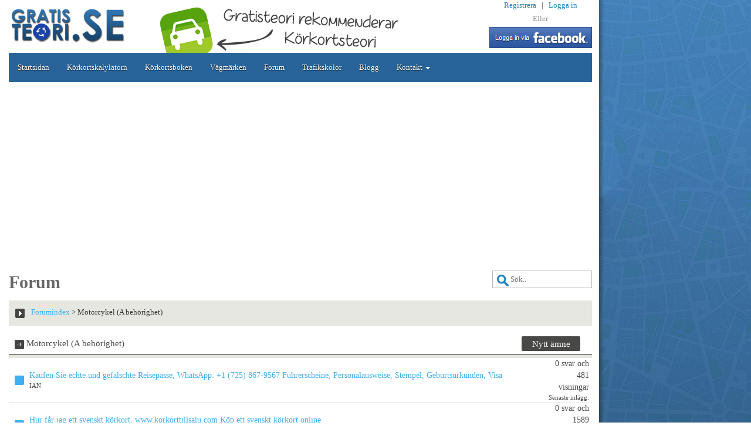

--- FILE ---
content_type: text/html; charset=utf-8
request_url: https://gratisteori.com/ForumTopic.aspx?topicId=14
body_size: 8379
content:


<!DOCTYPE html>

<html xmlns="http://www.w3.org/1999/xhtml">
<head>
    <style type="text/css">
        .style1
        {
            width: 35px;
            height: 43px;
        }
    </style>
    <meta name="description" content="Sveriges största gratissida för att träna på teoriprovet. Du får dessutom tillgång till en personlig körjournal, statistik samt se dina framsteg. Du har även möjligheten att ställa frågor direkt till en utbildad trafiklärare." />
    <meta name="keywords" content="körkort, körkortsfrågor, körkortsteori, körkortsfrågorna, gratis, trafikskolor, teori, forum" />
    <meta name="author" content="GratisTeori.se" />
    <meta name="copyright" content="Copyright © 2010-2013 Gratisteori.se" />
    <meta name="language" content="sv" />
    <meta property="og:image" content="http://www.gratisteori.se/Images/fb_logo_sharp.jpg" />
<link href="Styles/Site.css" rel="stylesheet" type="text/css" /><link rel="stylesheet" href="Styles/Chrome.css" type="text/chrome" /><link rel="stylesheet" href="Styles/Safari.css" type="text/safari" />

    <!--[if IE]>
    <link rel="stylesheet" href="Styles/IE.css" type="text/css" />
    <![endif]-->
    <link href="favicon.ico" rel="shortcut icon" />
    <!-- /////// iDevices /////// -->
    <meta name="viewport" content="width=device-width; initial-scale=1.0; maximum-scale=1.0; user-scalable=0;" /><meta name="apple-mobile-web-app-capable" content="yes" /><meta names="apple-mobile-web-app-status-bar-style" content="black-translucent" /><link rel="apple-touch-icon" sizes="72x72" href="Images/touch-icon-ipad-72.png" /><link rel="apple-touch-icon" sizes="144x144" href="Images/touch-icon-ipad-144.png" />
    <!-- iPad Portrait -->
    <link href="Images/apple-startup-iPad-Portrait.png" media="(device-width: 768px) and (device-height: 1024px) and (orientation: portrait) and (-webkit-device-pixel-ratio: 1)" rel="apple-touch-startup-image" />
    <!-- iPad Landscape -->
    <link href="Images/apple-startup-iPad-Landscape.png" media="(device-width: 768px) and (device-height: 1024px) and (orientation: landscape) and (-webkit-device-pixel-ratio: 1)" rel="apple-touch-startup-image" />
    <!-- //////////////////////// -->
    <script type="text/javascript">
        //Facebook bugfix
        ///////////////////////////////////////////////////////////////////////////////
        if (window.location.hash == '#_=_')
            window.location = '';

        //Enables sliding session
        ///////////////////////////////////////////////////////////////////////////////
        $(function () {
            setInterval(KeepSessionAlive, 60000);
        });

        function KeepSessionAlive() {
            $.post("KeepSessionAlive.ashx", null, function () {
                //alert('KEEP_SESSION_ALIVE');
            });
        }
        ///////////////////////////////////////////////////////////////////////////////

        window.onresize = function () { getBrowserWidth() };
        ///////////////////////////////////////////////////////////////////////////////

        function newWindow(url) {
            window.open(url);
        }

        function show(id) {
            document.getElementById(id).style.visibility = "visible";
        }
        function hide(id) {
            document.getElementById(id).style.visibility = "hidden";
        }
    </script>
    <script src="Scripts/googleAnalytics.js"></script>
    

    <!-- Latest compiled and minified CSS -->
    <link href="Styles/Bootstrap.css" rel="stylesheet" /><link href="Styles/Bootstrap-custom.css" rel="stylesheet" />
    <script src="https://ajax.googleapis.com/ajax/libs/jquery/1.12.0/jquery.min.js"></script>
    <script src="http://maxcdn.bootstrapcdn.com/bootstrap/3.3.6/js/bootstrap.min.js"></script>
    <link href="http://fonts.googleapis.com/css?family=Ubuntu+Condensed" rel="stylesheet" type="text/css" /><link rel="stylesheet" href="https://maxcdn.bootstrapcdn.com/font-awesome/4.5.0/css/font-awesome.min.css" /><link href="Styles/Bootstrap-custom.css" rel="stylesheet" />

    <style>
        .navbar .container-fluid, .navbar-collapse {
            padding-left: 0;
        }

            .navbar-collapse.in {
                padding-left: 30px;
                 
            }
    </style>

    <style>#headerSpacer{display:none}#header{display:block}#mBlog{display:block}.hidden_on_desktop{display:none}.login_column_adjustment{margin-left: -60px;}</style><title>
	GratisTeori.se - Motorcykel (A behörighet)
</title></head>
<body>
    <!-- Google Tag Manager -->
    <noscript>
        <iframe src="//www.googletagmanager.com/ns.html?id=GTM-NKX7NV"
            height="0" width="0" style="display: none; visibility: hidden"></iframe>
    </noscript>
    <script>(function (w, d, s, l, i) {
w[l] = w[l] || []; w[l].push({
'gtm.start':
new Date().getTime(), event: 'gtm.js'
}); var f = d.getElementsByTagName(s)[0],
j = d.createElement(s), dl = l != 'dataLayer' ? '&l=' + l : ''; j.async = true; j.src =
'//www.googletagmanager.com/gtm.js?id=' + i + dl; f.parentNode.insertBefore(j, f);
})(window, document, 'script', 'dataLayer', 'GTM-NKX7NV');</script>
    <!-- End Google Tag Manager -->
    <form name="aspnetForm" method="post" action="./ForumTopic.aspx?topicId=14" id="aspnetForm">
<div>
<input type="hidden" name="__VIEWSTATE" id="__VIEWSTATE" value="/[base64]/SJAM1gULWS4j99DICEm8pVc81dzwae48FlyCi" />
</div>

<div>

	<input type="hidden" name="__VIEWSTATEGENERATOR" id="__VIEWSTATEGENERATOR" value="89F7212E" />
	<input type="hidden" name="__EVENTTARGET" id="__EVENTTARGET" value="" />
	<input type="hidden" name="__EVENTARGUMENT" id="__EVENTARGUMENT" value="" />
	<input type="hidden" name="__EVENTVALIDATION" id="__EVENTVALIDATION" value="/wEdAANSTYvjDdlRWZBcbtutolGHGgOkRs/x0nQgsaQ72sj7qow7t+aOQlJ+rpluCTaRNacJs/WRsymyEoGJMJEN4eLDIhya4i2UQIClPB9c5X0xJA==" />
</div>
        <div style="min-height: 1000px;" class="container ">
            <div style="width: 200px; position: fixed; margin-left: 1002px; margin-top: 81px;"
                class="right_side_banner noPrint">
                
            </div>
            <div id="headerSpacer" style="margin-top: 70px;" class="hidden-xs"></div>
            <div class="row" id="header">
                <div class="col-xs-4 col-sm-4 col-md-4 col-lg-3">
                    <div class="logo pull-left" onclick="window.location.href='Default.aspx'">
                    </div>
                </div>
                <div class="col-xs-4 col-sm-4 col-md-4 col-lg-5">
                    <a href="Teoriprovet.aspx" id="ctl00_appPromo" class="hidden-mobile hidden-sm">
                        <img src="Images/iphone_teoriprovet.jpg" style="margin-top: 8px; border: 0px;" /></a>
                </div>
                <div class="col-xs-4 col-sm-4  col-md-4 col-lg-4">
                    <div id="ctl00_PanelUserNotLoggedIn" class="pull-right">
	
                        <div style="text-align: center">
                            <a href="Register.aspx" style="color: #2082bb">Registrera</a> &nbsp;&nbsp;|&nbsp;&nbsp;
                        <a href="Login.aspx" style="color: #2082bb">Logga in</a>
                        </div>
                        <div style="margin-top: 5px; color: #999; text-align: center">
                            Eller
                        </div>
                        <div style="margin-top: 5px;">
                            <a href="Login.aspx?fb_login=true">
                                <img src="Images/logga_in_via_facebook_1.jpg" onmouseover="this.src='Images/logga_in_via_facebook_2.jpg'"
                                    onmouseout="this.src='Images/logga_in_via_facebook_1.jpg'" style="cursor: pointer; border: 0px;"
                                    alt="Facebook login button" /></a>
                        </div>
                    
</div>
                    
                </div>
            </div>

            <hr id="ctl00_hrSplitter" class="hrSplitter hidden-xs"></hr>

            <!-- Static navbar -->
            <nav id="ctl00_navbarContainer" class="navbar navbar-inverse">
                <div class="container-fluid">
                    <div class="navbar-header">
                        <button type="button" class="navbar-toggle collapsed" data-toggle="collapse" data-target="#navbar" aria-expanded="false" aria-controls="navbar">
                            <span class="sr-only">Toggle navigation</span>
                            <span class="icon-bar"></span>
                            <span class="icon-bar"></span>
                            <span class="icon-bar"></span>
                        </button>
                        <div id="ctl00_AlternativePanelUserNotLoggedIn" class="navbar-brand hidden-lg hidden-md hidden-sm" style="font-size: 14px;">
                            &nbsp;&nbsp; <a href="Register.aspx" style="color: #fff">Registrera</a> | <a href="Login.aspx" style="color: #fff">Logga in</a>
                        </div>
                    </div>

                    <div id="navbar" class="navbar-collapse collapse">
                        <ul class="nav navbar-nav">
                            <li class="active"><a href="Default.aspx">Startsidan</a></li>
                            <li id="ctl00_mCalculator"><a href="Calculator.aspx">Körkortskalylatorn</a></li>
                            

                            <li><a href="TheoryBook.aspx">Körkortsboken</a></li>
                            <li id="ctl00_mRoadSigns"><a href="Roadsigns.aspx">Vägmärken</a></li>
                            
                            <li><a href="Forum.aspx">Forum</a></li>
                            <li><a href="Schools.aspx">Trafikskolor</a></li>
                            <li id="mBlog" class="hidden-ipad"><a href="Blog.aspx">Blogg</a></li>
                            <li class="dropdown">
                                <a href="#" class="dropdown-toggle" data-toggle="dropdown" role="button" aria-haspopup="true" aria-expanded="false">Kontakt <span class="caret"></span></a>
                                <ul class="dropdown-menu">
                                    <li><a href="Contact.aspx">Kontakta oss</a></li>
                                    <li><a href="HaveYourSay.aspx">Tyck till</a></li>
                                </ul>
                            </li>
                        </ul>
                        <ul class="nav navbar-nav navbar-right">
                            <li></li>
                            <li></li>
                            
                        </ul>
                    </div>
                    <!--/.nav-collapse -->
                </div>
                <!--/.container-fluid -->
            </nav>

            
   <div style="height: 20px;" class="hidden_on_desktop"></div>
    <script async src="//pagead2.googlesyndication.com/pagead/js/adsbygoogle.js"></script>
<!-- GratisTeori - HEADER -->
<ins class="adsbygoogle"
     style="display:block"
     data-ad-client="ca-pub-4955514090881306"
     data-ad-slot="2002786590"
     data-ad-format="auto"></ins>
<script>
(adsbygoogle = window.adsbygoogle || []).push({});
</script>
    <table cellpadding="0" cellspacing="0" width="100%">
        <tr>
            <td>
                <h2>
                    Forum</h2>
            </td>
            <td style="text-align: right;">
                <div id="ctl00_ContentPlaceHolder1_Panel1" onkeypress="javascript:return WebForm_FireDefaultButton(event, &#39;ctl00_ContentPlaceHolder1_Button1&#39;)">
	
                    <input name="ctl00$ContentPlaceHolder1$txtSearch" type="text" id="ctl00_ContentPlaceHolder1_txtSearch" class="input" placeholder="Sök.." style="width:170px;background: url('Images/search_icon_background.png');
                        padding-left: 30px;" />
                    <input type="submit" name="ctl00$ContentPlaceHolder1$Button1" value="Sök i GratisTeori forum" id="ctl00_ContentPlaceHolder1_Button1" style="display: none" />
</div>
            </td>
        </tr>
    </table>
    

    
    <div style="background-color: #e6e7e1; height: 43px; margin-bottom: 10px;">
        <img alt="" class="style1" src="Images/bar-left.gif" align="absmiddle" />
        <a href='Forum.aspx' style='color:#3faff0'>Forumindex</a> > Motorcykel (A behörighet)
    </div>
    <br />
    <div class="forum_header" style="margin-bottom:0px;">
        <table width="100%" cellpadding="0" cellspacing="0">
            <tr>
                <td>
                    <div style="margin-top:-20px;">
                    <img src="Images/signal.gif" align="absmiddle" />
                    Motorcykel (A behörighet)
                    </div>
                </td>
                <td style="text-align: right; width: 100px;">
                    <div class="forum_buttons" style="margin-right:10px; margin-top:-20px;">
                        <a href="ForumNewTopic.aspx?threadId=14" id="ctl00_ContentPlaceHolder1_newTopicLink">
                            <div class="forum_button_fix">
                                Nytt ämne</div>
                        </a>
                    </div>
                </td>
            </tr>
        </table>
    </div>
    <div class="forum_header_sub">
    </div>
    <div>
	<table cellspacing="0" border="0" id="ctl00_ContentPlaceHolder1_gvTopic" style="width:100%;border-collapse:collapse;">
		<tr class="GridViewRowStyleForum">
			<td align="center" style="width:35px;">
                    <img id="ctl00_ContentPlaceHolder1_gvTopic_ctl02_Image3" src="Images/forum_old.gif" style="border-width:0px;" />
                </td><td>
                    <div class="forum_firstLine">
                        <a href='ForumThread.aspx?threadId=355'>
                            Kaufen Sie echte und gefälschte Reisepässe, WhatsApp: +1 (725) 867-9567 Führerscheine, Personalausweise, Stempel, Geburtsurkunden, Visa</a></div>
                    <div class="forum_secondLine">
                        IAN</div>
                </td><td align="right">
                    <div class="forum_firstLine">
                        0
                        svar och
                        481
                        visningar</div>
                    <div class="forum_secondLine">
                        Senaste inlägg:
                        </div>
                </td><td style="width:5px;">
                </td>
		</tr><tr class="GridViewAlternatingRowStyleForum">
			<td align="center" style="width:35px;">
                    <img id="ctl00_ContentPlaceHolder1_gvTopic_ctl03_Image3" src="Images/forum_old.gif" style="border-width:0px;" />
                </td><td>
                    <div class="forum_firstLine">
                        <a href='ForumThread.aspx?threadId=329'>
                            Hur får jag ett svenskt körkort, www.korkorttillsalu.com Köp ett svenskt körkort online</a></div>
                    <div class="forum_secondLine">
                        paolo</div>
                </td><td align="right">
                    <div class="forum_firstLine">
                        0
                        svar och
                        1589
                        visningar</div>
                    <div class="forum_secondLine">
                        Senaste inlägg:
                        </div>
                </td><td style="width:5px;">
                </td>
		</tr><tr class="GridViewRowStyleForum">
			<td align="center" style="width:35px;">
                    <img id="ctl00_ContentPlaceHolder1_gvTopic_ctl04_Image3" src="Images/forum_old.gif" style="border-width:0px;" />
                </td><td>
                    <div class="forum_firstLine">
                        <a href='ForumThread.aspx?threadId=316'>
                            Ta ett körkort, pass, identitetskort (+971589058532)(E-Mail: skylinedocss@gmail.com), </a></div>
                    <div class="forum_secondLine">
                        mark</div>
                </td><td align="right">
                    <div class="forum_firstLine">
                        0
                        svar och
                        1613
                        visningar</div>
                    <div class="forum_secondLine">
                        Senaste inlägg:
                        </div>
                </td><td style="width:5px;">
                </td>
		</tr><tr class="GridViewAlternatingRowStyleForum">
			<td align="center" style="width:35px;">
                    <img id="ctl00_ContentPlaceHolder1_gvTopic_ctl05_Image3" src="Images/forum_old.gif" style="border-width:0px;" />
                </td><td>
                    <div class="forum_firstLine">
                        <a href='ForumThread.aspx?threadId=312'>
                            https://beuhferme.com/ https://euweedfarm.com/ https://euweedfarm.com/cali-weed-kaufen/ https://kokainhaus.com/ https://kokainhaus.com/nl/ https://kokainhaus.com/en/ https://kokainhaus.com/es/ https://kokainhaus.com/it/ https://ko-tropfen.com/ https://ko-tropfen.com/diazepam-kaufen https://drogenplatz.com/ https://drogenplatz.com/lsd-kaufen/ https://drogenplatz.com/ecstasy-kaufen/ https://drogenplatz.com/xanax-kaufen https://drogenpalast.com/ https://drogenpalast.com/amphetamin-kaufen/ https://drogenpalast.</a></div>
                    <div class="forum_secondLine">
                        Luckas</div>
                </td><td align="right">
                    <div class="forum_firstLine">
                        0
                        svar och
                        1803
                        visningar</div>
                    <div class="forum_secondLine">
                        Senaste inlägg:
                        </div>
                </td><td style="width:5px;">
                </td>
		</tr><tr class="GridViewRowStyleForum">
			<td align="center" style="width:35px;">
                    <img id="ctl00_ContentPlaceHolder1_gvTopic_ctl06_Image3" src="Images/forum_old.gif" style="border-width:0px;" />
                </td><td>
                    <div class="forum_firstLine">
                        <a href='ForumThread.aspx?threadId=260'>
                            Inför Teoriprovet!</a></div>
                    <div class="forum_secondLine">
                        Fredrik</div>
                </td><td align="right">
                    <div class="forum_firstLine">
                        14
                        svar och
                        9277
                        visningar</div>
                    <div class="forum_secondLine">
                        Senaste inlägg:
                        30 June 2014 kl. 4:50 pm av Fredrik</div>
                </td><td style="width:5px;">
                </td>
		</tr>
	</table>
</div>
    


            <!-- TIMER START -->
            
            <!-- TIMER END -->
        </div>

        <div class="footer">
            <br />
            <br />
            <div style="text-align: center; border: 0px solid red; max-width: 1024px;" class="footerAd noPrint img-responsive container">
                <script async src="//pagead2.googlesyndication.com/pagead/js/adsbygoogle.js"></script>
<!-- GratisTeori - FOOTER -->
<ins class="adsbygoogle"
     style="display:block"
     data-ad-client="ca-pub-4955514090881306"
     data-ad-slot="2288866593"
     data-ad-format="auto"></ins>
<script>
(adsbygoogle = window.adsbygoogle || []).push({});
</script>

            </div>
            <br />
            <div style="text-align: center;" class="container">
                <a href="UserAgreement.aspx" style="color: #1570a6;">Användaravtal</a> | 
                <a href="Cookies.aspx" style="color: #1570a6;">Sekretess och Cookies</a> | 
                <a href="http://www.facebook.com/gratisteori" style="color: #1570a6;" target="_blank">Gratisteori.se på Facebook</a>
                <br />
                <br />
                © 2003-2026 GratisTeori.se
            </div>
        </div>
        <br />
    
<script type="text/javascript">
//<![CDATA[
var theForm = document.forms['aspnetForm'];
if (!theForm) {
    theForm = document.aspnetForm;
}
function __doPostBack(eventTarget, eventArgument) {
    if (!theForm.onsubmit || (theForm.onsubmit() != false)) {
        theForm.__EVENTTARGET.value = eventTarget;
        theForm.__EVENTARGUMENT.value = eventArgument;
        theForm.submit();
    }
}
//]]>
</script>


<script src="/WebResource.axd?d=blsFLToNIqoc2cLF6iuLhtCiBnpStT4XidVWkPhkRQMhU5XobNLgrhj4DlHO07B1VNda6we77HF9cSb2psYL4X8g2rm1ZVBx4Htqpx9XzHU1&amp;t=638901598200000000" type="text/javascript"></script>
</form>
</body>
<!-- Bootstrap core JavaScript
    ================================================== -->
<!-- Placed at the end of the document so the pages load faster -->
<script src="https://ajax.googleapis.com/ajax/libs/jquery/1.11.3/jquery.min.js"></script>

</html>


--- FILE ---
content_type: text/html; charset=utf-8
request_url: https://www.google.com/recaptcha/api2/aframe
body_size: 266
content:
<!DOCTYPE HTML><html><head><meta http-equiv="content-type" content="text/html; charset=UTF-8"></head><body><script nonce="nWDYVUe1mo8vsMHH6y-SBw">/** Anti-fraud and anti-abuse applications only. See google.com/recaptcha */ try{var clients={'sodar':'https://pagead2.googlesyndication.com/pagead/sodar?'};window.addEventListener("message",function(a){try{if(a.source===window.parent){var b=JSON.parse(a.data);var c=clients[b['id']];if(c){var d=document.createElement('img');d.src=c+b['params']+'&rc='+(localStorage.getItem("rc::a")?sessionStorage.getItem("rc::b"):"");window.document.body.appendChild(d);sessionStorage.setItem("rc::e",parseInt(sessionStorage.getItem("rc::e")||0)+1);localStorage.setItem("rc::h",'1768740062841');}}}catch(b){}});window.parent.postMessage("_grecaptcha_ready", "*");}catch(b){}</script></body></html>

--- FILE ---
content_type: text/css
request_url: https://gratisteori.com/Styles/Site.css
body_size: 5739
content:
.onlyOnPrinter {
    display: none;
}

@media print {
    .noPrint {
        display: none;
    }

    .onlyOnPrinter {
        display: block;
        margin-bottom: 30px;
    }
}

body {
    background: #ffffff url(../Images/bg_1024.jpg) fixed top center no-repeat;
    margin: 0px 0px 0px 0px;
    font-family: Verdana;
    font-size: 13px;
    font-weight: normal;
}

.takeOver {
    display: none;
}

/* iPad Portrait */
@media screen and (min-device-width: 481px) and (orientation:portrait) {
    body {
        background-color: #ffffff;
    }
}

/* iPad Landscape */
@media screen and (min-device-width: 481px) and (orientation:landscape) {
    body {
        background-color: #ffffff;
    }
}

h2 {
    font-family: Ubuntu Condensed;
    color: #666;
    font-size: 25px;
    margin-top: 0px;
}

.input {
    border: 1px solid #bababa;
    height: 30px;
    width: 320px;
    padding-left: 10px;
    padding-right: 10px;
}

.input_multiline {
    border: 1px solid #bababa;
    width: 600px;
    padding: 10px;
    padding: 10px;
    padding: 10px;
    font-family: Verdana;
    font-size: 12px;
}

.input_watermark {
    color: #999999;
    border: 1px solid #bababa;
    height: 30px;
    width: 320px;
    padding-left: 10px;
    padding-right: 10px;
}

span input:focus, span textarea:focus {
    border: 1px solid #5c5c5c;
}

.label {
    margin-bottom: 7px;
    margin-top: 20px;
}

/* ------- MENU ----------*/

span ul {
    text-align: left;
    display: inline;
    margin: 0;
    padding: 15px 4px 17px 0;
    list-style: none;
    z-index: 9999;
}

    span ul li {
        display: inline-block;
        margin-right: -4px;
        position: relative;
        padding: 15px 18px;
        cursor: pointer;
        -webkit-transition: all 0.2s;
        -moz-transition: all 0.2s;
        -ms-transition: all 0.2s;
        -o-transition: all 0.2s;
        transition: all 0.2s;
        color: White;
    }

        span ul li:hover {
            background: #2f4a62;
            color: #fff;
        }

        span ul li ul {
            padding: 0;
            position: absolute;
            top: 46px;
            left: 0;
            min-width: 200px;
            max-width: 300px;
            -webkit-box-shadow: none;
            -moz-box-shadow: none;
            box-shadow: none;
            display: none;
            opacity: 0;
            visibility: hidden;
            -webkit-transiton: opacity 0.2s;
            -moz-transition: opacity 0.2s;
            -ms-transition: opacity 0.2s;
            -o-transition: opacity 0.2s;
            -transition: opacity 0.2s;
        }

            span ul li ul li {
                background: #225789;
                display: block;
                color: #fff;
            }

                span ul li ul li:hover {
                    background: #2f4a62;
                }

        span ul li:hover ul {
            display: block;
            opacity: 1;
            visibility: visible;
        }

/* ----------------------- */

.shadow {
    /* For IE 8 */
    -ms-filter: "progid:DXImageTransform.Microsoft.Shadow(Strength=1, Direction=135, Color='#000000')"; /* For IE 5.5 - 7 */
    filter: progid:DXImageTransform.Microsoft.Shadow(Strength=1, Direction=135, Color= '#000000' );
    text-shadow: #000000 1px 1px 0px;
}

.main_container {
    width: 980px;
    margin-left: auto;
    margin-right: auto;
    min-height: 1040px;
}

.menu {
    width: 100%;
    -webkit-box-shadow: 0 0 5px rgba(0, 0, 0, 0.15);
    -moz-box-shadow: 0 0 5px rgba(0, 0, 0, 0.15);
    box-shadow: 0 0 5px rgba(0, 0, 0, 0.15);
    background-image: url('../Images/menu_bg.jpg');
}

.logo {
    background-image: url('../Images/logo.png');
    width: 200px;
    height: 65px;
    margin-top: 10px;
    cursor: pointer;
}

.bjud-oss-pa-en-kopp-kaffe {
    background-image: url('../Images/bjud-oss-pa-en-kopp-kaffe.jpg');
    width: 357px;
    height: 87px;
    cursor: pointer;
    position: absolute;
    top: 3px;
    margin-left: 230px;
}

.tyck-till-om-oss {
    background-image: url('../Images/tyck-till-om-oss.jpg');
    width: 357px;
    height: 87px;
    cursor: pointer;
    position: absolute;
    top: 3px;
    margin-left: 320px;
}

.app-teoriprovet {
    background-image: url('../Images/iphone_teoriprovet.jpg');
    width: 421px;
    height: 82px;
    cursor: pointer;
    position: absolute;
    top: 8px;
    margin-left: 260px;
}

.frontPageBoxes {
    width: 230px;
    height: 230px;
    font-family: Ubuntu Condensed;
    color: White;
    font-size: 35px;
    text-align: center;
    text-transform: uppercase;
}

.box1 {
    background-color: #08813a;
}

.box2 {
    background-color: #f99501;
    position: absolute;
    margin-left: 250px;
    margin-top: -230px;
}

.box3 {
    background-color: #1e8ae4;
    position: absolute;
    margin-left: 500px;
    margin-top: -230px;
}

.box4 {
    background-color: #f23d3d;
    position: absolute;
    margin-left: 750px;
    margin-top: -230px;
}

.car_logo_box {
    width: 175px;
    height: 83px;
    background-image: url('../Images/box_car_icon.png');
    margin-left: 27px;
    margin-top: 35px;
}

.box_stat_icon {
    width: 128px;
    height: 115px;
    background-image: url('../Images/box_stat_icon.png');
    margin-left: 50px;
    margin-top: 25px;
}

.box_blog_icon {
    width: 176px;
    height: 127px;
    background-image: url('../Images/box_blog_icon.png');
    margin-left: 29px;
    margin-top: 25px;
}

.box_roundabout_icon {
    width: 114px;
    height: 114px;
    background-image: url('../Images/box_roundabaout_icon.png');
    margin-left: 56px;
    margin-top: 25px;
}

.frontPageBoxesSpacer {
    width: 100%;
    height: 20px;
}

.facebook-like-box {
    width: 895px;
    height: 255px;
    overflow: hidden;
    position: relative; /* For IE7 Compatibility */
    background-color: #e7ebf2; /*-moz-border-radius: 10px;     -webkit-border-radius: 10px;     -o-border-radius: 10px;     border-radius: 10px;     border: 1px solid #c4cde0;     -moz-box-shadow: 0 0 7px #C8E0EF;     -webkit-box-shadow: 0 0 7px #C8E0EF;     -o-box-shadow: 0 0 7px #C8E0EF;     box-shadow: 0 0 7px #C8E0EF;*/
    margin-left: auto;
    margin-right: auto;
}

    .facebook-like-box .inner {
        margin: -2px 0 0 -2px;
    }

.header_buttons {
    position: absolute;
    margin-left: 716px;
    margin-top: -60px;
}

.button {
    background-color: #0072c6;
    color: #ffffff;
    border: 0px;
    font-family: Verdana;
    text-align: center;
    cursor: pointer;
    display: inline-block;
    -moz-background-clip: padding-box;
    -webkit-background-clip: padding-box;
    background-clip: padding-box;
    height: 40px;
    white-space: nowrap;
    outline-width: 0;
    margin: 0px auto 0 auto;
    padding: 10px 15px 15px 15px;
    width: 130px;
}

    .button:hover {
        background-color: #3d94d4;
    }

.buttonFB {
    background-color: #395797;
    color: #ffffff;
    border: 0px;
    font-family: Verdana;
    text-align: center;
    cursor: pointer;
    display: inline-block;
    -moz-background-clip: padding-box;
    -webkit-background-clip: padding-box;
    background-clip: padding-box;
    height: 40px;
    white-space: nowrap;
    outline-width: 0;
    margin: 0px auto 0 auto;
    padding: 10px 15px 15px 15px;
    width: 130px;
}

    .buttonFB:hover {
        background-color: #4e6dae;
    }

.buttonOrange {
    background-color: #f99501;
    color: #ffffff;
    border: 0px;
    font-family: Verdana;
    text-align: center;
    cursor: pointer;
    display: inline-block;
    -moz-background-clip: padding-box;
    -webkit-background-clip: padding-box;
    background-clip: padding-box;
    height: 40px;
    white-space: nowrap;
    outline-width: 0;
    margin: 0px auto 0 auto;
    padding: 10px 15px 15px 15px;
    width: 130px;
    font-weight: bold;
}

    .buttonOrange:hover {
        background-color: #ffb03c;
    }

.fb_button {
    background-color: #395797;
    color: #ffffff;
    border: 0px;
    font-family: Verdana;
    text-align: center;
    cursor: pointer;
    display: inline-block;
    -moz-background-clip: padding-box;
    -webkit-background-clip: padding-box;
    background-clip: padding-box;
    height: 15px;
    white-space: nowrap;
    outline-width: 0;
    margin: 0px auto 0 auto;
    padding: 10px 15px 15px 15px;
    width: 180px;
}

    .fb_button:hover {
        background-color: #4e6dae;
    }


.successbox, .warningbox, .errorbox, .infobox {
    font-weight: normal;
    border: 0px solid;
    margin: 20px 0px;
    padding: 15px 10px 15px 10px;
    background-repeat: no-repeat;
    background-position: 10px center;
    width: 100% font-family: Helvetica, Verdana;
    font-size: 15px;
}

.successbox {
    color: #FFF;
    background-color: #4F8A10;
    -moz-box-shadow: 0 0 10px #EDFCED;
    -webkit-box-shadow: 0 0 10px #EDFCED;
    -o-box-shadow: 0 0 10px #EDFCED;
    box-shadow: 0 0 10px #EDFCED;
}

.warningbox {
    color: #000;
    background-color: #FAF9C9;
    -moz-box-shadow: 0 0 10px #FAF9C9;
    -webkit-box-shadow: 0 0 10px #FAF9C9;
    -o-box-shadow: 0 0 10px #FAF9C9;
    box-shadow: 0 0 10px #FAF9C9;
}

.errorbox {
    color: #FFFFFF;
    background-color: #D8000C;
}

.infobox {
    color: #3992ca;
    background-color: #daf1ff;
    -moz-box-shadow: 0 0 10px #daf1ff;
    -webkit-box-shadow: 0 0 10px #daf1ff;
    -o-box-shadow: 0 0 10px #daf1ff;
    box-shadow: 0 0 10px #daf1ff;
}

.loginRegister_left_column {
    width: 490px;
}

.loginRegister_middle_column {
    background-color: #0072c6;
    width: 3px;
    margin-top: -360px;
    margin-left: 487px;
    height: 350px;
    top: 612px;
}

.loginRegister_right_column {
    width: 490px;
    position: absolute;
    margin-top: -350px;
    margin-left: 490px;
    height: 350px;
}

.recommended_bar {
    margin-top: 50px;
    border-bottom: 2px solid #0072c6;
    width: 214px;
    margin-left: auto;
    margin-right: auto;
    text-align: center;
}

.recommended {
    font-style: italic;
    font-size: 16px;
    background-color: #ffffff;
    width: 160px;
    color: #737373;
    text-shadow: #eaeaea 0px 0px 1px;
    margin-top: -10px;
    position: absolute;
    margin-left: 27px;
}

.fb_login_benefit_list {
    width: 220px;
    margin-left: auto;
    margin-right: auto;
    text-align: left;
    color: #737373;
    margin-top: 20px;
}

.or {
    position: absolute;
    background-color: White;
    margin-left: -25px;
    margin-top: 140px;
    font-family: Ubuntu Condensed;
    font-size: 25px;
    color: #666;
    height: 45px;
    padding-top: 10px;
}

.LoggedInAs {
    position: absolute;
    width: 310px;
    text-align: right;
    margin-top: 5px;
    font-size: 11px;
}

.bold {
    font-weight: bold;
}

.mandatory {
    color: Red;
}

.calulationTextFieldEnabled {
    text-align: right;
    height: 20px;
    font-family: Verdana;
    width: 50px;
}

.calulationTextFieldDisabled {
    border: 0px solid #FFFFFF;
    background-color: Transparent;
    color: #000000;
    text-align: right;
    height: 20px;
    width: 53px;
    font-family: Verdana;
}

.alternateRowsGuid {
    background-color: #f7f6f3;
    height: 38px;
}

.alternateRowsGuid2 {
    height: 38px;
}

.blogTitle {
    font-size: 28px;
}

.blogArthur {
    font-size: 13px;
    color: #666;
}

.cutter {
    width: 75px;
    height: 55px;
    text-indent: -9999px;
}

.GridViewRowStyleFirstPage {
    background-color: #F7F6F3;
    color: #333333;
    height: 70px;
}

.GridViewAlternatingRowStyle {
    background-color: #FFFFFF;
    color: #284775;
    height: 40px;
}

.GridViewAlternatingRowStyleFirstPage {
    background-color: #FFFFFF;
    color: #284775;
    height: 70px;
}

.facebookProfileImagePadding {
    padding-left: 10px;
}

.GridViewStyle {
    padding: 4px;
    width: 100%;
}

    .GridViewStyle a {
        color: #FFFFFF;
    }

.GridViewHeaderStyle {
    height: 30px;
    font-weight: normal;
    color: #778f9c;
}

    .GridViewHeaderStyle th {
        height: 30px;
        font-weight: normal;
        color: #778f9c;
    }

.GridViewFooterStyle {
    background-color: #5D7B9D;
    font-weight: bold;
    color: White;
}

.GridViewRowStyle {
    background-color: #F7F6F3;
    color: #333333;
    height: 40px;
}

.iframeTimeLimit {
    width: 100%;
    height: 20px;
    margin-left: auto;
    margin-right: auto;
}

.QuizRadioButton {
    vertical-align: middle;
    display: table-cell;
    width: 470px;
    padding-top: 10px;
    padding-bottom: 10px;
    padding-left: 0px;
    padding-right: 10px;
    background-color: #d5e5ef;
}

    .QuizRadioButton label {
        font-weight: normal;
    }

#ctl00_ContentPlaceHolder1_QuizAscx_RadioButtonListQuizAnswer tbody tr td {
    padding-bottom: 10px;
}


#apLoading {
    position: absolute;
    top: 140px;
    width: 980px;
    height: 600px;
    z-index: 1;
    background-color: #fff;
    opacity: 0.5;
    filter: progid:DXImageTransform.Microsoft.Alpha(opacity=50);
    text-align: center;
}

/* Page Numbers */
.dataPager {
    font-family: Verdana;
    font-size: 13px;
    clear: left;
}



    .dataPager a, .dataPager span {
        color: #003366;
        display: block;
        float: left;
        padding: 0.2em 0.5em;
        margin-right: 0.1em;
        border: 1px solid #fff;
        background: #fff;
        margin-top: 20px;
    }

    .dataPager span {
        color: #FFFFFF !important;
        font-weight: bold;
        font-size: 10pt;
        border: 1px solid #154255 !important; /*background: -webkit-gradient(linear, left top, left bottom, from(#009ced), to(#017aad)) !important;     background: -webkit-linear-gradient(top, #009ced, #017aad) !important;     background: -moz-linear-gradient(top, #009ced, #017aad) !important;     background: -ms-linear-gradient(top, #009ced, #017aad) !important;     background: -o-linear-gradient(top, #009ced, #017aad) !important;     text-shadow: 1px 1px 1px #000;*/
        background-color: #1e8ae4;
    }

    .dataPager a {
        border: 1px solid #154255;
        text-decoration: none;
    }

        .dataPager a:hover {
            border-color: #154255;
            background-color: #d4f0ff;
        }

        .dataPager a.nextprev {
            font-weight: bold;
        }

    .dataPager span.nextprev {
        color: #666;
    }

    .dataPager span.nextprev {
        border: 1px solid #ddd;
        color: #999;
    }

    .dataPager .nextprev-next {
        float: right;
    }

.headerStyle {
    font-weight: bold;
    color: #000000;
    background-color: #e2e2e2;
    height: 38px;
}

.journalPanel {
    background-color: #08813a;
    width: 100%;
    height: 70px;
    text-align: center;
    color: White;
    font-family: Ubuntu Condensed;
    font-size: 35px;
    padding-top: 20px;
}

.black_link {
    color: Black;
}

.pamphlet {
    vertical-align: middle;
    display: table-cell;
    height: 35px;
    width: 350px;
    font-family: Ubuntu Condensed;
    color: #fff;
    font-size: 15px;
    padding-left: 10px;
}

    .pamphlet:link {
        text-decoration: none;
        background-color: #1e8ae4;
    }

    .pamphlet:hover {
        text-decoration: none;
        background-color: #1169b2;
    }


.quizAnswerLabel {
    background-color: #d5e5ef;
    height: 50px;
    width: 445px;
    vertical-align: middle;
    display: table-cell;
    padding-left: 20px;
    padding-top: 5px;
    padding-bottom: 5px;
    padding-right: 10px;
}

.quizAnswerLabelNormal {
    background-color: #d5e5ef;
    height: 50px;
    width: 445px;
    vertical-align: middle;
    display: table-cell;
    padding-left: 60px;
    padding-top: 5px;
    padding-bottom: 5px;
    padding-right: 10px;
}

.quizCorrectAnswerLabel {
    background-image: url(../Images/answerCorrect.jpg);
    height: 50px;
    width: 445px;
    vertical-align: middle;
    display: table-cell;
    padding-left: 60px;
    padding-top: 5px;
    padding-bottom: 5px;
    padding-right: 10px;
}

.quizIncorrectAnswerLabel {
    background-image: url(../Images/answerIncorrect.jpg);
    height: 50px;
    width: 445px;
    vertical-align: middle;
    display: table-cell;
    padding-left: 60px;
    padding-top: 5px;
    padding-bottom: 5px;
    padding-right: 10px;
}

#mymap {
    width: 100%;
    height: 540px;
    border: 1px solid #666666;
}

.rejta_gray {
    width: 154px;
    height: 30px;
    background-image: url('../Images/rejta_stars_grey.png');
}

.rejta_green {
    height: 30px;
    background-image: url('../Images/rejta_stars_green.png');
}

.rejta_gray_smal {
    width: 90px;
    height: 17px;
    background-image: url('../Images/rejta_smal_stars_grey.png');
}

.rejta_green_smal {
    height: 17px;
    background-image: url('../Images/rejta_smal_stars_green.png');
}

.rejta_border {
    border: 5px solid #7aa62c;
    -moz-border-radius: 10px;
    -webkit-border-radius: 10px;
    -o-border-radius: 10px;
    border-radius: 10px;
    padding: 10px;
    width: 600px;
}

.rejta_comment {
    padding: 10px;
    background-color: #e5eed9;
    margin-top: 20px;
}

.rajta_sponsord_links {
    border: 5px solid #7aa62c;
    -moz-border-radius: 10px;
    -webkit-border-radius: 10px;
    -o-border-radius: 10px;
    border-radius: 10px;
    padding: 10px;
    width: 303px;
    min-height: 300px;
    margin-left: 10px;
}

.rejta_review {
    padding: 10px;
    height: 15px;
    -moz-border-radius: 10px;
    -webkit-border-radius: 10px;
    -o-border-radius: 10px;
    border-radius: 10px;
    background-color: #e5eed9;
}

.forum_header {
    width: 100%;
    height: 20px;
    padding: 10px;
    color: #484847;
    font-size: 15px;
    margin-bottom: 20px;
}

.forum_header_sub {
    background-color: #e6e7e1;
    height: 7px;
    width: 100%;
    border-top: 1px solid #000;
}
/* ---- FORUM ---- */

.GridViewRowStyleForum td, .GridViewAlternatingRowStyleForum td {
    /* style for the td*/
}


.GridViewStyleForum {
    padding: 4px;
    width: 100%;
}

.GridViewAlternatingRowStyleForum {
    height: 50px;
    border-bottom: 1px solid #e6e7e1;
    color: #484848;
}

.GridViewStyleForum a {
    color: #FFFFFF;
}

.GridViewRowStyleForum {
    color: #484848;
    height: 50px;
    border-bottom: 1px solid #e6e7e1;
}

    .GridViewRowStyleForum td, .GridViewAlternatingRowStyleForum td {
        border: 0px solid #EBE9ED;
    }

.forum_firstLine {
    font-size: 14px;
}

.forum_secondLine {
    font-size: 11px;
}

.forum, a:link {
    color: #3faff0;
    text-decoration: none;
}

.forum, a:hover {
    color: #3faff0;
    text-decoration: underline;
}

.forum, a:visited {
    color: #2082bb;
    text-decoration: underline;
}

.forum_name {
    color: #3faff0;
    font-size: 18px;
    height: 25px;
}

.forum_regDate {
    font-size: 11px;
    margin-top: 10px;
}

.forum_buttons {
    background-color: #484847;
    height: 25px;
    width: 100px;
    -moz-border-radius: 2px;
    -webkit-border-radius: 2px;
    -o-border-radius: 2px;
    border-radius: 2px;
    text-align: center;
}

.forum_button_fix {
    color: White;
    font-size: 15px;
    padding-top: 3px;
    font-family: Ubuntu Condensed;
}
/* --------------- */

.copyright_menu {
    margin-left: auto;
    margin-right: auto;
    text-align: right;
    font-size: 11px;
}



.coffecup {
    margin-left: 21px;
    margin-right: 21px;
    margin-bottom: 20px;
}

.progress_bar_container {
    width: 400px;
    height: 20px;
    border: 1px solid #333;
    margin-top: 3px;
    margin-bottom: 15px;
}

.progress_bar_percentage {
    position: absolute;
    margin-left: 405px;
}

.progress_bar_filler {
    height: 20px;
    background-color: #0072c6;
}

.speachContainer {
    position: absolute;
    height: 0px;
    overflow: hidden;
}

.adFormat {
    font-family: Ubuntu Condensed;
    color: #4a4a4a;
    font-size: 27px;
    text-transform: uppercase;
}

.adHeadline {
    font-family: Ubuntu Condensed;
    color: #3e8dcb;
    font-size: 45px;
    text-transform: uppercase;
    font-weight: bold;
    margin-top: -12px;
    margin-left: -2px;
}

.adPricing {
    font-family: Ubuntu Condensed;
    font-weight: bold;
    color: #4a4a4a;
    font-size: 23px;
    margin-bottom: 20px;
}

.adList {
    margin-left: 20px;
    line-height: 25px;
    margin-top: 10px;
    margin-bottom: 10px;
}


.footerAd {
    margin-left: auto;
    margin-right: auto;
}

.chat {
    width: 100%;
}

.bubble {
    background-color: #F2F2F2;
    border-radius: 5px;
    box-shadow: 0 0 6px #B2B2B2;
    display: inline-block;
    padding: 10px 18px;
    position: relative;
    vertical-align: top;
}

    .bubble::before {
        background-color: #F2F2F2;
        content: "\00a0";
        display: block;
        height: 16px;
        position: absolute;
        top: 11px;
        transform: rotate( 29deg ) skew( -35deg );
        -moz-transform: rotate( 29deg ) skew( -35deg );
        -ms-transform: rotate( 29deg ) skew( -35deg );
        -o-transform: rotate( 29deg ) skew( -35deg );
        -webkit-transform: rotate( 29deg ) skew( -35deg );
        width: 20px;
    }

.me {
    float: left;
    margin: 5px 45px 5px 20px;
}

    .me::before {
        box-shadow: -2px 2px 2px 0 rgba( 178, 178, 178, .4 );
        left: -9px;
    }

.roundedCornerQuote {
    border-radius: 60px;
    -moz-border-radius: 60px;
    border: 5px solid #0072c6;
}

.dateOfQuote {
    position: absolute;
    margin-top: 12px;
    font-size: 11px;
    text-align: right;
    width: 100%;
    right: 5px;
    color: #999999;
    font-style: italic;
}

#fade {
    position: absolute;
    width: 300px;
    z-index: 9999;
    background-color: #444444;
    height: 200px;
    color: White;
    margin-left: 703px;
    margin-top: -10px;
}

@media (max-width: 500px) {
    .defaultPromo span {
        font-size: 25px;
    }

    .defaultPromo .fa {
        font-size: 100px !important;
    }
}

@media (max-width: 400px) {
    .defaultPromo span {
        font-size: 20px;
    }

    .defaultPromo .fa {
        font-size: 80px !important;
    }
}

@media (max-width: 400px) {
    #myCarousel {
        display:none;
    }

}

.hrSplitter {
        display:none;
    }

@media (max-width: 430px) {
    .logo {
        display:none;
    }

    .hrSplitter {
        display:block;
    }
}

.slider_promo_spacer {
    height:20px;
}

--- FILE ---
content_type: text/css
request_url: https://gratisteori.com/Styles/Bootstrap-custom.css
body_size: 986
content:
body {
    background: #ffffff url('http://gratisteori.se/Images/bg_1024.jpg') fixed top center no-repeat;
    margin: 0px 0px 0px 0px;
    font-family: Verdana;
    font-size: 13px;
    font-weight: normal;
    overflow-x: hidden;
    overflow-y: auto;
}

.logo {
    margin-bottom: 15px;
}

.thumbnails_promo {
    min-height: 226px;
    border: 0px;
    border-radius: 0px;
    color: #ffffff;
    font-family: Ubuntu Condensed;
    font-size: 35px;
    text-align: center;
    text-transform: uppercase;
    text-align: center;
    padding-top: 20px;
}

    .thumbnails_promo .fa {
        margin-top: 10px;
        font-size: 110px;
    }

.promo_green {
    background-color: #08813a;
}

.promo_orange {
    background-color: #f99501;
}

.promo_blue {
    background-color: #1e8ae4;
}

.promo_red {
    background-color: #f23d3d;
}

.navbar-inverse .navbar-nav .open .dropdown-menu > li > a, .navbar-default .navbar-nav .open .dropdown-menu {
    padding: 15px;
}

.navbar-inverse {
    background-color: #28649A;
    border-radius: 0;
    border: 0px;
    text-shadow: 0px 1px 1px #000;
}

    .navbar-inverse .navbar-nav > .active > a:hover, .navbar-inverse .navbar-nav > li > a:hover, .navbar-inverse .navbar-nav > li > a:focus {
        background-color: #2F4A62;
    }

    .navbar-inverse .navbar-nav > .active > a, .navbar-inverse .navbar-nav > .open > a, .navbar-inverse .navbar-nav > .open > a, .navbar-inverse .navbar-nav > .open > a:hover, .navbar-inverse .navbar-nav > .open > a, .navbar-inverse .navbar-nav > .open > a:hover, .navbar-inverse .navbar-nav > .open > a:focus {
        background-color: #28649A;
    }

.dropdown-menu {
    background-color: #28649A;
    border: 0px;
}

    .dropdown-menu > li > a:hover, .dropdown-menu > li > a:focus {
        background-color: #2F4A62;
    }

.navbar-inverse {
    background-image: none;
}

.dropdown-menu > li > a:hover, .dropdown-menu > li > a:focus {
    background-image: none;
}

.navbar-inverse {
    border-color: #2F4A62;
}

    .navbar-inverse .navbar-brand {
        color: #FFFFFF;
    }

        .navbar-inverse .navbar-brand:hover {
            color: #FFFFFF;
        }

    .navbar-inverse .navbar-nav > li > a {
        color: #FFFFFF;
    }

        .navbar-inverse .navbar-nav > li > a:hover, .navbar-inverse .navbar-nav > li > a:focus {
            color: #FFFFFF;
        }

    .navbar-inverse .navbar-nav > .active > a, .navbar-inverse .navbar-nav > .open > a, .navbar-inverse .navbar-nav > .open > a:hover, .navbar-inverse .navbar-nav > .open > a:focus {
        color: #FFFFFF;
    }

        .navbar-inverse .navbar-nav > .active > a:hover, .navbar-inverse .navbar-nav > .active > a:focus {
            color: #FFFFFF;
        }

.dropdown-menu > li > a {
    color: #FFFFFF;
    margin-top: -5px;
    margin-bottom: -5px;
    font-size: 13px;
}

    .dropdown-menu > li > a:hover, .dropdown-menu > li > a:focus {
        color: #FFFFFF;
    }

.navbar-inverse .navbar-nav > .dropdown > a .caret {
    border-top-color: #FFFFFF;
}

.navbar-inverse .navbar-nav > .dropdown > a:hover .caret {
    border-top-color: #FFFFFF;
}

.navbar-inverse .navbar-nav > .dropdown > a .caret {
    border-bottom-color: #FFFFFF;
}

.navbar-inverse .navbar-nav > .dropdown > a:hover .caret {
    border-bottom-color: #FFFFFF;
}






/******************************************************************************************************/

@media (max-width: 767px) {
    /*xs*/
    body {
        margin-top: 50px;
    }

    .promos {
        padding: 0px;
        margin-top: -20px;
    }

    .slider_promo_spacer {
        height: 40px;
    }
}

@media (min-width: 768px) and (max-width: 991px) {
    /*sm*/
}

@media (min-width: 992px) and (max-width: 1199px) {
    /*md*/
}

@media (min-width: 1200px) {
    /*lg*/
}

@media (max-width: 1650px) and (min-width: 1024px) {
    .container {
        margin-left: unset;
        margin-right: unset;
    }

    body {
        background: #ffffff url('../Images/bg_1024_half.jpg') fixed top left no-repeat;
    }
}

/******************************************************************************************************/


--- FILE ---
content_type: text/plain
request_url: https://www.google-analytics.com/j/collect?v=1&_v=j102&a=422188841&t=pageview&_s=1&dl=https%3A%2F%2Fgratisteori.com%2FForumTopic.aspx%3FtopicId%3D14&ul=en-us%40posix&dt=GratisTeori.se%20-%20Motorcykel%20(A%20beh%C3%B6righet)&sr=1280x720&vp=1280x720&_u=IEBAAEABAAAAACAAI~&jid=1285605930&gjid=685330938&cid=1159321802.1768740061&tid=UA-19371235-1&_gid=1224519186.1768740061&_r=1&_slc=1&z=1659235461
body_size: -451
content:
2,cG-5QXC0SSGXC

--- FILE ---
content_type: application/javascript
request_url: https://gratisteori.com/Scripts/googleAnalytics.js
body_size: 496
content:
//var _gaq = _gaq || [];
//_gaq.push(['_setAccount', 'UA-19371235-1']);
//_gaq.push(['_trackPageview']);

//(function () {
//    var ga = document.createElement('script'); ga.type = 'text/javascript'; ga.async = true;
//    ga.src = ('https:' == document.location.protocol ? 'https://ssl' : 'http://www') + '.google-analytics.com/ga.js';
//    var s = document.getElementsByTagName('script')[0]; s.parentNode.insertBefore(ga, s);
//})();


(function (i, s, o, g, r, a, m) {
    i['GoogleAnalyticsObject'] = r; i[r] = i[r] || function () {
        (i[r].q = i[r].q || []).push(arguments)
    }, i[r].l = 1 * new Date(); a = s.createElement(o),
  m = s.getElementsByTagName(o)[0]; a.async = 1; a.src = g; m.parentNode.insertBefore(a, m)
})(window, document, 'script', '//www.google-analytics.com/analytics.js', 'ga');

ga('create', 'UA-19371235-1', 'auto');
ga('send', 'pageview');

function trackanalytics(page) {
    console.log(page);

    $j = jQuery.noConflict();
    $j(function () {
        ga('send', 'pageview', page);
    });
}